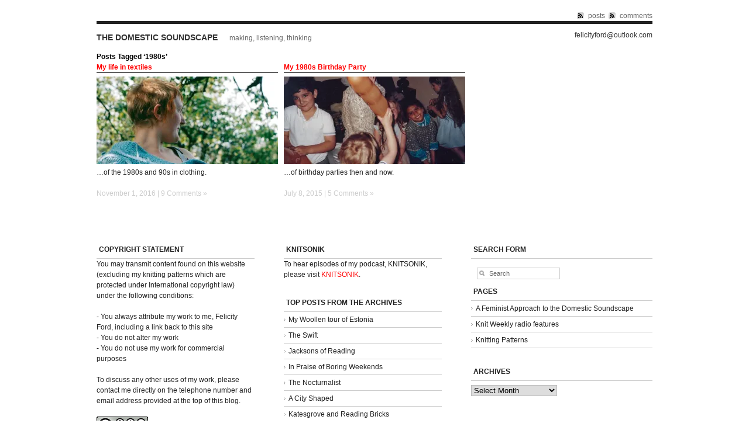

--- FILE ---
content_type: text/html; charset=UTF-8
request_url: https://thedomesticsoundscape.com/wordpress/?tag=1980s
body_size: 9092
content:
<!DOCTYPE html PUBLIC "-//W3C//DTD XHTML 1.0 Strict//EN" "http://www.w3.org/TR/xhtml1/DTD/xhtml1-strict.dtd">
<html xmlns="http://www.w3.org/1999/xhtml" lang="en-US">

<head profile="http://gmpg.org/xfn/11">

<meta http-equiv="Content-Type" content="text/html; charset=UTF-8" />
<title>The Domestic Soundscape   &raquo; 1980s</title>

<meta name="generator" content="WordPress 6.9" /> <!-- leave this for stats -->
<!-- Styles  -->
<link rel="stylesheet" type="text/css" href="https://thedomesticsoundscape.com/wordpress/wp-content/themes/f8-lite/style.css" />
<link rel="stylesheet" href="https://thedomesticsoundscape.com/wordpress/wp-content/themes/f8-lite/css/print.css" type="text/css" media="print" />
<!--[if IE]><link rel="stylesheet" href="https://thedomesticsoundscape.com/wordpress/wp-content/themes/f8-lite/css/ie.css" type="text/css" media="screen, projection" /><![endif]-->
<link rel="alternate" type="application/rss+xml" title="The Domestic Soundscape RSS Feed" href="https://thedomesticsoundscape.com/wordpress/?feed=rss2" />
<link rel="pingback" href="https://thedomesticsoundscape.com/wordpress/xmlrpc.php" />
<meta name='robots' content='max-image-preview:large' />
<link rel='dns-prefetch' href='//secure.gravatar.com' />
<link rel='dns-prefetch' href='//stats.wp.com' />
<link rel='dns-prefetch' href='//v0.wordpress.com' />
<link rel='dns-prefetch' href='//widgets.wp.com' />
<link rel='dns-prefetch' href='//s0.wp.com' />
<link rel='dns-prefetch' href='//0.gravatar.com' />
<link rel='dns-prefetch' href='//1.gravatar.com' />
<link rel='dns-prefetch' href='//2.gravatar.com' />
<link rel='preconnect' href='//i0.wp.com' />
<link rel="alternate" type="application/rss+xml" title="The Domestic Soundscape &raquo; Feed" href="https://thedomesticsoundscape.com/wordpress/?feed=rss2" />
<link rel="alternate" type="application/rss+xml" title="The Domestic Soundscape &raquo; Comments Feed" href="https://thedomesticsoundscape.com/wordpress/?feed=comments-rss2" />
<link rel="alternate" type="application/rss+xml" title="The Domestic Soundscape &raquo; 1980s Tag Feed" href="https://thedomesticsoundscape.com/wordpress/?feed=rss2&#038;tag=1980s" />
<style id='wp-img-auto-sizes-contain-inline-css' type='text/css'>
img:is([sizes=auto i],[sizes^="auto," i]){contain-intrinsic-size:3000px 1500px}
/*# sourceURL=wp-img-auto-sizes-contain-inline-css */
</style>
<style id='wp-emoji-styles-inline-css' type='text/css'>

	img.wp-smiley, img.emoji {
		display: inline !important;
		border: none !important;
		box-shadow: none !important;
		height: 1em !important;
		width: 1em !important;
		margin: 0 0.07em !important;
		vertical-align: -0.1em !important;
		background: none !important;
		padding: 0 !important;
	}
/*# sourceURL=wp-emoji-styles-inline-css */
</style>
<style id='wp-block-library-inline-css' type='text/css'>
:root{--wp-block-synced-color:#7a00df;--wp-block-synced-color--rgb:122,0,223;--wp-bound-block-color:var(--wp-block-synced-color);--wp-editor-canvas-background:#ddd;--wp-admin-theme-color:#007cba;--wp-admin-theme-color--rgb:0,124,186;--wp-admin-theme-color-darker-10:#006ba1;--wp-admin-theme-color-darker-10--rgb:0,107,160.5;--wp-admin-theme-color-darker-20:#005a87;--wp-admin-theme-color-darker-20--rgb:0,90,135;--wp-admin-border-width-focus:2px}@media (min-resolution:192dpi){:root{--wp-admin-border-width-focus:1.5px}}.wp-element-button{cursor:pointer}:root .has-very-light-gray-background-color{background-color:#eee}:root .has-very-dark-gray-background-color{background-color:#313131}:root .has-very-light-gray-color{color:#eee}:root .has-very-dark-gray-color{color:#313131}:root .has-vivid-green-cyan-to-vivid-cyan-blue-gradient-background{background:linear-gradient(135deg,#00d084,#0693e3)}:root .has-purple-crush-gradient-background{background:linear-gradient(135deg,#34e2e4,#4721fb 50%,#ab1dfe)}:root .has-hazy-dawn-gradient-background{background:linear-gradient(135deg,#faaca8,#dad0ec)}:root .has-subdued-olive-gradient-background{background:linear-gradient(135deg,#fafae1,#67a671)}:root .has-atomic-cream-gradient-background{background:linear-gradient(135deg,#fdd79a,#004a59)}:root .has-nightshade-gradient-background{background:linear-gradient(135deg,#330968,#31cdcf)}:root .has-midnight-gradient-background{background:linear-gradient(135deg,#020381,#2874fc)}:root{--wp--preset--font-size--normal:16px;--wp--preset--font-size--huge:42px}.has-regular-font-size{font-size:1em}.has-larger-font-size{font-size:2.625em}.has-normal-font-size{font-size:var(--wp--preset--font-size--normal)}.has-huge-font-size{font-size:var(--wp--preset--font-size--huge)}.has-text-align-center{text-align:center}.has-text-align-left{text-align:left}.has-text-align-right{text-align:right}.has-fit-text{white-space:nowrap!important}#end-resizable-editor-section{display:none}.aligncenter{clear:both}.items-justified-left{justify-content:flex-start}.items-justified-center{justify-content:center}.items-justified-right{justify-content:flex-end}.items-justified-space-between{justify-content:space-between}.screen-reader-text{border:0;clip-path:inset(50%);height:1px;margin:-1px;overflow:hidden;padding:0;position:absolute;width:1px;word-wrap:normal!important}.screen-reader-text:focus{background-color:#ddd;clip-path:none;color:#444;display:block;font-size:1em;height:auto;left:5px;line-height:normal;padding:15px 23px 14px;text-decoration:none;top:5px;width:auto;z-index:100000}html :where(.has-border-color){border-style:solid}html :where([style*=border-top-color]){border-top-style:solid}html :where([style*=border-right-color]){border-right-style:solid}html :where([style*=border-bottom-color]){border-bottom-style:solid}html :where([style*=border-left-color]){border-left-style:solid}html :where([style*=border-width]){border-style:solid}html :where([style*=border-top-width]){border-top-style:solid}html :where([style*=border-right-width]){border-right-style:solid}html :where([style*=border-bottom-width]){border-bottom-style:solid}html :where([style*=border-left-width]){border-left-style:solid}html :where(img[class*=wp-image-]){height:auto;max-width:100%}:where(figure){margin:0 0 1em}html :where(.is-position-sticky){--wp-admin--admin-bar--position-offset:var(--wp-admin--admin-bar--height,0px)}@media screen and (max-width:600px){html :where(.is-position-sticky){--wp-admin--admin-bar--position-offset:0px}}

/*# sourceURL=wp-block-library-inline-css */
</style><style id='global-styles-inline-css' type='text/css'>
:root{--wp--preset--aspect-ratio--square: 1;--wp--preset--aspect-ratio--4-3: 4/3;--wp--preset--aspect-ratio--3-4: 3/4;--wp--preset--aspect-ratio--3-2: 3/2;--wp--preset--aspect-ratio--2-3: 2/3;--wp--preset--aspect-ratio--16-9: 16/9;--wp--preset--aspect-ratio--9-16: 9/16;--wp--preset--color--black: #000000;--wp--preset--color--cyan-bluish-gray: #abb8c3;--wp--preset--color--white: #ffffff;--wp--preset--color--pale-pink: #f78da7;--wp--preset--color--vivid-red: #cf2e2e;--wp--preset--color--luminous-vivid-orange: #ff6900;--wp--preset--color--luminous-vivid-amber: #fcb900;--wp--preset--color--light-green-cyan: #7bdcb5;--wp--preset--color--vivid-green-cyan: #00d084;--wp--preset--color--pale-cyan-blue: #8ed1fc;--wp--preset--color--vivid-cyan-blue: #0693e3;--wp--preset--color--vivid-purple: #9b51e0;--wp--preset--gradient--vivid-cyan-blue-to-vivid-purple: linear-gradient(135deg,rgb(6,147,227) 0%,rgb(155,81,224) 100%);--wp--preset--gradient--light-green-cyan-to-vivid-green-cyan: linear-gradient(135deg,rgb(122,220,180) 0%,rgb(0,208,130) 100%);--wp--preset--gradient--luminous-vivid-amber-to-luminous-vivid-orange: linear-gradient(135deg,rgb(252,185,0) 0%,rgb(255,105,0) 100%);--wp--preset--gradient--luminous-vivid-orange-to-vivid-red: linear-gradient(135deg,rgb(255,105,0) 0%,rgb(207,46,46) 100%);--wp--preset--gradient--very-light-gray-to-cyan-bluish-gray: linear-gradient(135deg,rgb(238,238,238) 0%,rgb(169,184,195) 100%);--wp--preset--gradient--cool-to-warm-spectrum: linear-gradient(135deg,rgb(74,234,220) 0%,rgb(151,120,209) 20%,rgb(207,42,186) 40%,rgb(238,44,130) 60%,rgb(251,105,98) 80%,rgb(254,248,76) 100%);--wp--preset--gradient--blush-light-purple: linear-gradient(135deg,rgb(255,206,236) 0%,rgb(152,150,240) 100%);--wp--preset--gradient--blush-bordeaux: linear-gradient(135deg,rgb(254,205,165) 0%,rgb(254,45,45) 50%,rgb(107,0,62) 100%);--wp--preset--gradient--luminous-dusk: linear-gradient(135deg,rgb(255,203,112) 0%,rgb(199,81,192) 50%,rgb(65,88,208) 100%);--wp--preset--gradient--pale-ocean: linear-gradient(135deg,rgb(255,245,203) 0%,rgb(182,227,212) 50%,rgb(51,167,181) 100%);--wp--preset--gradient--electric-grass: linear-gradient(135deg,rgb(202,248,128) 0%,rgb(113,206,126) 100%);--wp--preset--gradient--midnight: linear-gradient(135deg,rgb(2,3,129) 0%,rgb(40,116,252) 100%);--wp--preset--font-size--small: 13px;--wp--preset--font-size--medium: 20px;--wp--preset--font-size--large: 36px;--wp--preset--font-size--x-large: 42px;--wp--preset--spacing--20: 0.44rem;--wp--preset--spacing--30: 0.67rem;--wp--preset--spacing--40: 1rem;--wp--preset--spacing--50: 1.5rem;--wp--preset--spacing--60: 2.25rem;--wp--preset--spacing--70: 3.38rem;--wp--preset--spacing--80: 5.06rem;--wp--preset--shadow--natural: 6px 6px 9px rgba(0, 0, 0, 0.2);--wp--preset--shadow--deep: 12px 12px 50px rgba(0, 0, 0, 0.4);--wp--preset--shadow--sharp: 6px 6px 0px rgba(0, 0, 0, 0.2);--wp--preset--shadow--outlined: 6px 6px 0px -3px rgb(255, 255, 255), 6px 6px rgb(0, 0, 0);--wp--preset--shadow--crisp: 6px 6px 0px rgb(0, 0, 0);}:where(.is-layout-flex){gap: 0.5em;}:where(.is-layout-grid){gap: 0.5em;}body .is-layout-flex{display: flex;}.is-layout-flex{flex-wrap: wrap;align-items: center;}.is-layout-flex > :is(*, div){margin: 0;}body .is-layout-grid{display: grid;}.is-layout-grid > :is(*, div){margin: 0;}:where(.wp-block-columns.is-layout-flex){gap: 2em;}:where(.wp-block-columns.is-layout-grid){gap: 2em;}:where(.wp-block-post-template.is-layout-flex){gap: 1.25em;}:where(.wp-block-post-template.is-layout-grid){gap: 1.25em;}.has-black-color{color: var(--wp--preset--color--black) !important;}.has-cyan-bluish-gray-color{color: var(--wp--preset--color--cyan-bluish-gray) !important;}.has-white-color{color: var(--wp--preset--color--white) !important;}.has-pale-pink-color{color: var(--wp--preset--color--pale-pink) !important;}.has-vivid-red-color{color: var(--wp--preset--color--vivid-red) !important;}.has-luminous-vivid-orange-color{color: var(--wp--preset--color--luminous-vivid-orange) !important;}.has-luminous-vivid-amber-color{color: var(--wp--preset--color--luminous-vivid-amber) !important;}.has-light-green-cyan-color{color: var(--wp--preset--color--light-green-cyan) !important;}.has-vivid-green-cyan-color{color: var(--wp--preset--color--vivid-green-cyan) !important;}.has-pale-cyan-blue-color{color: var(--wp--preset--color--pale-cyan-blue) !important;}.has-vivid-cyan-blue-color{color: var(--wp--preset--color--vivid-cyan-blue) !important;}.has-vivid-purple-color{color: var(--wp--preset--color--vivid-purple) !important;}.has-black-background-color{background-color: var(--wp--preset--color--black) !important;}.has-cyan-bluish-gray-background-color{background-color: var(--wp--preset--color--cyan-bluish-gray) !important;}.has-white-background-color{background-color: var(--wp--preset--color--white) !important;}.has-pale-pink-background-color{background-color: var(--wp--preset--color--pale-pink) !important;}.has-vivid-red-background-color{background-color: var(--wp--preset--color--vivid-red) !important;}.has-luminous-vivid-orange-background-color{background-color: var(--wp--preset--color--luminous-vivid-orange) !important;}.has-luminous-vivid-amber-background-color{background-color: var(--wp--preset--color--luminous-vivid-amber) !important;}.has-light-green-cyan-background-color{background-color: var(--wp--preset--color--light-green-cyan) !important;}.has-vivid-green-cyan-background-color{background-color: var(--wp--preset--color--vivid-green-cyan) !important;}.has-pale-cyan-blue-background-color{background-color: var(--wp--preset--color--pale-cyan-blue) !important;}.has-vivid-cyan-blue-background-color{background-color: var(--wp--preset--color--vivid-cyan-blue) !important;}.has-vivid-purple-background-color{background-color: var(--wp--preset--color--vivid-purple) !important;}.has-black-border-color{border-color: var(--wp--preset--color--black) !important;}.has-cyan-bluish-gray-border-color{border-color: var(--wp--preset--color--cyan-bluish-gray) !important;}.has-white-border-color{border-color: var(--wp--preset--color--white) !important;}.has-pale-pink-border-color{border-color: var(--wp--preset--color--pale-pink) !important;}.has-vivid-red-border-color{border-color: var(--wp--preset--color--vivid-red) !important;}.has-luminous-vivid-orange-border-color{border-color: var(--wp--preset--color--luminous-vivid-orange) !important;}.has-luminous-vivid-amber-border-color{border-color: var(--wp--preset--color--luminous-vivid-amber) !important;}.has-light-green-cyan-border-color{border-color: var(--wp--preset--color--light-green-cyan) !important;}.has-vivid-green-cyan-border-color{border-color: var(--wp--preset--color--vivid-green-cyan) !important;}.has-pale-cyan-blue-border-color{border-color: var(--wp--preset--color--pale-cyan-blue) !important;}.has-vivid-cyan-blue-border-color{border-color: var(--wp--preset--color--vivid-cyan-blue) !important;}.has-vivid-purple-border-color{border-color: var(--wp--preset--color--vivid-purple) !important;}.has-vivid-cyan-blue-to-vivid-purple-gradient-background{background: var(--wp--preset--gradient--vivid-cyan-blue-to-vivid-purple) !important;}.has-light-green-cyan-to-vivid-green-cyan-gradient-background{background: var(--wp--preset--gradient--light-green-cyan-to-vivid-green-cyan) !important;}.has-luminous-vivid-amber-to-luminous-vivid-orange-gradient-background{background: var(--wp--preset--gradient--luminous-vivid-amber-to-luminous-vivid-orange) !important;}.has-luminous-vivid-orange-to-vivid-red-gradient-background{background: var(--wp--preset--gradient--luminous-vivid-orange-to-vivid-red) !important;}.has-very-light-gray-to-cyan-bluish-gray-gradient-background{background: var(--wp--preset--gradient--very-light-gray-to-cyan-bluish-gray) !important;}.has-cool-to-warm-spectrum-gradient-background{background: var(--wp--preset--gradient--cool-to-warm-spectrum) !important;}.has-blush-light-purple-gradient-background{background: var(--wp--preset--gradient--blush-light-purple) !important;}.has-blush-bordeaux-gradient-background{background: var(--wp--preset--gradient--blush-bordeaux) !important;}.has-luminous-dusk-gradient-background{background: var(--wp--preset--gradient--luminous-dusk) !important;}.has-pale-ocean-gradient-background{background: var(--wp--preset--gradient--pale-ocean) !important;}.has-electric-grass-gradient-background{background: var(--wp--preset--gradient--electric-grass) !important;}.has-midnight-gradient-background{background: var(--wp--preset--gradient--midnight) !important;}.has-small-font-size{font-size: var(--wp--preset--font-size--small) !important;}.has-medium-font-size{font-size: var(--wp--preset--font-size--medium) !important;}.has-large-font-size{font-size: var(--wp--preset--font-size--large) !important;}.has-x-large-font-size{font-size: var(--wp--preset--font-size--x-large) !important;}
/*# sourceURL=global-styles-inline-css */
</style>

<style id='classic-theme-styles-inline-css' type='text/css'>
/*! This file is auto-generated */
.wp-block-button__link{color:#fff;background-color:#32373c;border-radius:9999px;box-shadow:none;text-decoration:none;padding:calc(.667em + 2px) calc(1.333em + 2px);font-size:1.125em}.wp-block-file__button{background:#32373c;color:#fff;text-decoration:none}
/*# sourceURL=/wp-includes/css/classic-themes.min.css */
</style>
<link rel='stylesheet' id='jetpack_likes-css' href='https://thedomesticsoundscape.com/wordpress/wp-content/plugins/jetpack/modules/likes/style.css?ver=15.4' type='text/css' media='all' />
<script type="text/javascript" src="https://thedomesticsoundscape.com/wordpress/wp-includes/js/jquery/jquery.min.js?ver=3.7.1" id="jquery-core-js"></script>
<script type="text/javascript" src="https://thedomesticsoundscape.com/wordpress/wp-includes/js/jquery/jquery-migrate.min.js?ver=3.4.1" id="jquery-migrate-js"></script>
<script type="text/javascript" src="https://thedomesticsoundscape.com/wordpress/wp-content/themes/f8-lite/js/jquery.cycle.js?ver=6.9" id="jquery.cycle-js"></script>
<script type="text/javascript" src="https://thedomesticsoundscape.com/wordpress/wp-content/themes/f8-lite/js/nav/superfish.js?ver=6.9" id="superfish-js"></script>
<script type="text/javascript" src="https://thedomesticsoundscape.com/wordpress/wp-content/themes/f8-lite/js/nav/supersubs.js?ver=6.9" id="supersubs-js"></script>
<link rel="https://api.w.org/" href="https://thedomesticsoundscape.com/wordpress/index.php?rest_route=/" /><link rel="alternate" title="JSON" type="application/json" href="https://thedomesticsoundscape.com/wordpress/index.php?rest_route=/wp/v2/tags/3138" /><link rel="EditURI" type="application/rsd+xml" title="RSD" href="https://thedomesticsoundscape.com/wordpress/xmlrpc.php?rsd" />
<meta name="generator" content="WordPress 6.9" />
	<style>img#wpstats{display:none}</style>
		
	<script type="text/javascript">
		jQuery(document).ready(function() {
		
			jQuery.fn.cleardefault = function() {
			return this.focus(function() {
				if( this.value == this.defaultValue ) {
					this.value = "";
				}
			}).blur(function() {
				if( !this.value.length ) {
					this.value = this.defaultValue;
				}
			});
		};
		
		jQuery(".clearit input, .clearit textarea").cleardefault();
		
		
    jQuery(".sf-menu ul").supersubs({ 
        minWidth:    12,
        maxWidth:    27,
        extraWidth:  1
    }).superfish({
    		delay:       500,
		animation:   {opacity:"show",height:"show"},
		speed:       100,
		autoArrows:  true,
		dropShadows: true
    });});
	</script>
			<style type="text/css">
        #header {
            background: url(https://thedomesticsoundscape.com/wordpress/wp-content/uploads/2015/04/cropped-wonders_of_electricity-1.jpg);
        }
    </style><style type="text/css" id="custom-background-css">
body.custom-background { background-color: #ffffff; }
</style>
	
<!-- Jetpack Open Graph Tags -->
<meta property="og:type" content="website" />
<meta property="og:title" content="1980s &#8211; The Domestic Soundscape" />
<meta property="og:url" content="https://thedomesticsoundscape.com/wordpress/?tag=1980s" />
<meta property="og:site_name" content="The Domestic Soundscape" />
<meta property="og:image" content="https://s0.wp.com/i/blank.jpg" />
<meta property="og:image:width" content="200" />
<meta property="og:image:height" content="200" />
<meta property="og:image:alt" content="" />
<meta property="og:locale" content="en_US" />

<!-- End Jetpack Open Graph Tags -->
</head>

<body class="archive tag tag-1980s tag-3138 custom-background wp-theme-f8-lite">
<div class="container">
<div class="container-inner">

<!-- Begin rss -->
<div id="inside-subscribe">
	<a href="https://thedomesticsoundscape.com/wordpress/?feed=rss2" class="feed">posts</a> <a href="https://thedomesticsoundscape.com/wordpress/?feed=comments-rss2" class="feed">comments</a>
</div>
<div class="clear"></div>

<!-- Begin Masthead -->
<div id="masthead" class="clearfix">
    <h4 class="left"><a href="http://thedomesticsoundscape.com/wordpress/" title="Home">The Domestic Soundscape</a> <span class="description">making, listening, thinking</span><span class="contact"><a href="mailto:felicityford@outlook.com">felicityford@outlook.com</a></span></h4>
</div>




<!-- Begin Navigation -->
<div class="archive">
	
		
 	   	  		<h6>Posts Tagged &#8216;1980s&#8217;</h6>
 	  <div class="clear"></div>
<div class="span-8 post-6730">
<h6 class="archive-header"><a href="https://thedomesticsoundscape.com/wordpress/?p=6730" rel="bookmark" title="Permanent Link to My life in textiles">My life in textiles</a></h6>
<a href="https://thedomesticsoundscape.com/wordpress/?p=6730" title="My life in textiles"><img src="https://i0.wp.com/thedomesticsoundscape.com/wordpress/wp-content/uploads/2016/11/0203.jpg?resize=310%2C150&ssl=1" alt="My life in textiles" class="thumbnail thumbnail " width="310" height="150" /></a><p>&#8230;of the 1980s and 90s in clothing.</p>
<p class="postmetadata">November 1, 2016 | <a href="https://thedomesticsoundscape.com/wordpress/?p=6730#comments">9 Comments &#187;</a></p>
</div>
<div class="span-8 post-6224">
<h6 class="archive-header"><a href="https://thedomesticsoundscape.com/wordpress/?p=6224" rel="bookmark" title="Permanent Link to My 1980s Birthday Party">My 1980s Birthday Party</a></h6>
<a href="https://thedomesticsoundscape.com/wordpress/?p=6224" title="My 1980s Birthday Party"><img src="https://i0.wp.com/thedomesticsoundscape.com/wordpress/wp-content/uploads/2015/07/SCAN0274-3.jpg?resize=310%2C150&ssl=1" alt="My 1980s Birthday Party" class="thumbnail thumbnail " width="310" height="150" /></a><p>&#8230;of birthday parties then and now.</p>
<p class="postmetadata">July 8, 2015 | <a href="https://thedomesticsoundscape.com/wordpress/?p=6224#comments">5 Comments &#187;</a></p>
</div>

<div class="clear"></div>

<div class="nav-interior">
			<div class="prev"></div>
			<div class="next"></div>
		</div>
<div class="clear"></div>

	</div>
<!-- Widgets -->
<div id="inside-widgets" class="clearfix">
	<div class="span-7 append-1">
		<div class="widgetleft"><h6 class="widgettitle">Copyright statement</h6>			<div class="textwidget"><p>You may transmit content found on this website (excluding my knitting patterns which are protected under International copyright law) under the following conditions:</p>
<p>- You always attribute my work to me, Felicity Ford, including a link back to this site<br />
- You do not alter my work<br />
- You do not use my work for commercial purposes</p>
<p>To discuss any other uses of my work, please contact me directly on the telephone number and email address provided at the top of this blog.</p>
<p><a rel="license" href="http://creativecommons.org/licenses/by-nc-nd/3.0/deed.en_US"><img data-recalc-dims="1" alt="Creative Commons License" style="border-width:0" src="https://i0.wp.com/i.creativecommons.org/l/by-nc-nd/3.0/88x31.png?w=950" /></a><br /><span xmlns:dct="http://purl.org/dc/terms/" property="dct:title">All the work shown here</span> by <a xmlns:cc="http://creativecommons.org/ns#" href="http://www.felicityford.co.uk" property="cc:attributionName" rel="cc:attributionURL">Felicity Ford</a> is licensed under a <a rel="license" href="http://creativecommons.org/licenses/by-nc-nd/3.0/deed.en_US">Creative Commons Attribution-NonCommercial-NoDerivs 3.0 Unported License</a>.</p>
<p>From time to time I feature images, sounds or words on this blog which are not my own: in all such cases the original copyright owner is named. International copyright law requires that in order to republish their content, you must seek out their permission.</p>
<p>Thank you for respecting these terms and conditions.</p>
</div>
		</div>	</div>
	<div class="column span-7 append-1">
		<div class="widgetmiddle"><h6 class="widgettitle">KNITSONIK</h6>			<div class="textwidget"><p>To hear episodes of my podcast, KNITSONIK, please visit <a href="https://www.knitsonik.com/category/knitsonik-podcasts/">KNITSONIK</a>. </p>
</div>
		</div><div class="widgetmiddle"><h6 class="widgettitle">Top Posts from the archives</h6>			<div class="textwidget"><ul>
<li><a href="http://thedomesticsoundscape.com/wordpress/?p=4001">My Woollen tour of Estonia</a></li>
<li><a href="http://thedomesticsoundscape.com/wordpress/?p=4449">The Swift</a></li>
<li><a href="http://thedomesticsoundscape.com/wordpress/?p=5513">Jacksons of Reading</a></li>
<li><a href="http://thedomesticsoundscape.com/wordpress/?p=5070">In Praise of Boring Weekends</a></li>
<li><a href="http://thedomesticsoundscape.com/wordpress/?p=1178">The Nocturnalist</a></li>
<li><a href=http://thedomesticsoundscape.com/wordpress/?p=4990">A City Shaped</a></li>
<li><a href="http://thedomesticsoundscape.com/wordpress/?p=2317">Katesgrove and Reading Bricks</a></li>
<li><a href="http://thedomesticsoundscape.com/wordpress/?p=5039">Four Years of Sound Diaries</a></li>
<li><a href="http://thedomesticsoundscape.com/wordpress/?p=1314">The Domestic Soundscape</a></li>
<li><a href="http://thedomesticsoundscape.com/wordpress/?p=5382">Summer Lightning</a></li>
<li><a href="http://thedomesticsoundscape.com/wordpress/?p=5142">Legwarmers for Soundwalking</a></li>
<li><a href="http://thedomesticsoundscape.com/wordpress/?p=3449">The Slow Wardrobe</a></li>
</ul>
</div>
		</div>	</div>
	<div class="column span-8 last">
		<div class="widgetright"><h6 class="widgettitle">Search Form</h6><div id="search" class="clearit">
	<form method="get" id="searchform" action="https://thedomesticsoundscape.com/wordpress/">
		<div>
			<input type="text" name="s" id="s" value="Search" onfocus="clearInput('s', 'Search')" onblur="clearInput('s', 'Search')" /> 
		</div>
	</form>
</div>
</div><div class="widgetright"><h6 class="widgettitle">Pages</h6>
			<ul>
				<li class="page_item page-item-264"><a href="https://thedomesticsoundscape.com/wordpress/?page_id=264">A Feminist Approach to the Domestic Soundscape</a></li>
<li class="page_item page-item-3104"><a href="https://thedomesticsoundscape.com/wordpress/?page_id=3104">Knit Weekly radio features</a></li>
<li class="page_item page-item-1889"><a href="https://thedomesticsoundscape.com/wordpress/?page_id=1889">Knitting Patterns</a></li>
			</ul>

			</div><div class="widgetright"><h6 class="widgettitle">Archives</h6>		<label class="screen-reader-text" for="archives-dropdown-3">Archives</label>
		<select id="archives-dropdown-3" name="archive-dropdown">
			
			<option value="">Select Month</option>
				<option value='https://thedomesticsoundscape.com/wordpress/?m=201701'> January 2017 &nbsp;(1)</option>
	<option value='https://thedomesticsoundscape.com/wordpress/?m=201611'> November 2016 &nbsp;(1)</option>
	<option value='https://thedomesticsoundscape.com/wordpress/?m=201609'> September 2016 &nbsp;(1)</option>
	<option value='https://thedomesticsoundscape.com/wordpress/?m=201607'> July 2016 &nbsp;(5)</option>
	<option value='https://thedomesticsoundscape.com/wordpress/?m=201606'> June 2016 &nbsp;(1)</option>
	<option value='https://thedomesticsoundscape.com/wordpress/?m=201605'> May 2016 &nbsp;(2)</option>
	<option value='https://thedomesticsoundscape.com/wordpress/?m=201603'> March 2016 &nbsp;(2)</option>
	<option value='https://thedomesticsoundscape.com/wordpress/?m=201512'> December 2015 &nbsp;(1)</option>
	<option value='https://thedomesticsoundscape.com/wordpress/?m=201510'> October 2015 &nbsp;(2)</option>
	<option value='https://thedomesticsoundscape.com/wordpress/?m=201509'> September 2015 &nbsp;(1)</option>
	<option value='https://thedomesticsoundscape.com/wordpress/?m=201508'> August 2015 &nbsp;(1)</option>
	<option value='https://thedomesticsoundscape.com/wordpress/?m=201507'> July 2015 &nbsp;(2)</option>
	<option value='https://thedomesticsoundscape.com/wordpress/?m=201506'> June 2015 &nbsp;(3)</option>
	<option value='https://thedomesticsoundscape.com/wordpress/?m=201505'> May 2015 &nbsp;(4)</option>
	<option value='https://thedomesticsoundscape.com/wordpress/?m=201504'> April 2015 &nbsp;(7)</option>
	<option value='https://thedomesticsoundscape.com/wordpress/?m=201501'> January 2015 &nbsp;(2)</option>
	<option value='https://thedomesticsoundscape.com/wordpress/?m=201411'> November 2014 &nbsp;(1)</option>
	<option value='https://thedomesticsoundscape.com/wordpress/?m=201410'> October 2014 &nbsp;(1)</option>
	<option value='https://thedomesticsoundscape.com/wordpress/?m=201409'> September 2014 &nbsp;(2)</option>
	<option value='https://thedomesticsoundscape.com/wordpress/?m=201407'> July 2014 &nbsp;(2)</option>
	<option value='https://thedomesticsoundscape.com/wordpress/?m=201405'> May 2014 &nbsp;(1)</option>
	<option value='https://thedomesticsoundscape.com/wordpress/?m=201404'> April 2014 &nbsp;(1)</option>
	<option value='https://thedomesticsoundscape.com/wordpress/?m=201403'> March 2014 &nbsp;(4)</option>
	<option value='https://thedomesticsoundscape.com/wordpress/?m=201401'> January 2014 &nbsp;(3)</option>
	<option value='https://thedomesticsoundscape.com/wordpress/?m=201311'> November 2013 &nbsp;(1)</option>
	<option value='https://thedomesticsoundscape.com/wordpress/?m=201310'> October 2013 &nbsp;(3)</option>
	<option value='https://thedomesticsoundscape.com/wordpress/?m=201309'> September 2013 &nbsp;(2)</option>
	<option value='https://thedomesticsoundscape.com/wordpress/?m=201308'> August 2013 &nbsp;(4)</option>
	<option value='https://thedomesticsoundscape.com/wordpress/?m=201307'> July 2013 &nbsp;(3)</option>
	<option value='https://thedomesticsoundscape.com/wordpress/?m=201306'> June 2013 &nbsp;(1)</option>
	<option value='https://thedomesticsoundscape.com/wordpress/?m=201305'> May 2013 &nbsp;(4)</option>
	<option value='https://thedomesticsoundscape.com/wordpress/?m=201304'> April 2013 &nbsp;(4)</option>
	<option value='https://thedomesticsoundscape.com/wordpress/?m=201303'> March 2013 &nbsp;(4)</option>
	<option value='https://thedomesticsoundscape.com/wordpress/?m=201302'> February 2013 &nbsp;(5)</option>
	<option value='https://thedomesticsoundscape.com/wordpress/?m=201301'> January 2013 &nbsp;(4)</option>
	<option value='https://thedomesticsoundscape.com/wordpress/?m=201212'> December 2012 &nbsp;(22)</option>
	<option value='https://thedomesticsoundscape.com/wordpress/?m=201211'> November 2012 &nbsp;(4)</option>
	<option value='https://thedomesticsoundscape.com/wordpress/?m=201210'> October 2012 &nbsp;(1)</option>
	<option value='https://thedomesticsoundscape.com/wordpress/?m=201209'> September 2012 &nbsp;(3)</option>
	<option value='https://thedomesticsoundscape.com/wordpress/?m=201208'> August 2012 &nbsp;(4)</option>
	<option value='https://thedomesticsoundscape.com/wordpress/?m=201207'> July 2012 &nbsp;(2)</option>
	<option value='https://thedomesticsoundscape.com/wordpress/?m=201206'> June 2012 &nbsp;(5)</option>
	<option value='https://thedomesticsoundscape.com/wordpress/?m=201205'> May 2012 &nbsp;(6)</option>
	<option value='https://thedomesticsoundscape.com/wordpress/?m=201204'> April 2012 &nbsp;(4)</option>
	<option value='https://thedomesticsoundscape.com/wordpress/?m=201203'> March 2012 &nbsp;(4)</option>
	<option value='https://thedomesticsoundscape.com/wordpress/?m=201202'> February 2012 &nbsp;(1)</option>
	<option value='https://thedomesticsoundscape.com/wordpress/?m=201201'> January 2012 &nbsp;(8)</option>
	<option value='https://thedomesticsoundscape.com/wordpress/?m=201112'> December 2011 &nbsp;(3)</option>
	<option value='https://thedomesticsoundscape.com/wordpress/?m=201111'> November 2011 &nbsp;(5)</option>
	<option value='https://thedomesticsoundscape.com/wordpress/?m=201110'> October 2011 &nbsp;(11)</option>
	<option value='https://thedomesticsoundscape.com/wordpress/?m=201109'> September 2011 &nbsp;(8)</option>
	<option value='https://thedomesticsoundscape.com/wordpress/?m=201108'> August 2011 &nbsp;(4)</option>
	<option value='https://thedomesticsoundscape.com/wordpress/?m=201107'> July 2011 &nbsp;(12)</option>
	<option value='https://thedomesticsoundscape.com/wordpress/?m=201106'> June 2011 &nbsp;(5)</option>
	<option value='https://thedomesticsoundscape.com/wordpress/?m=201105'> May 2011 &nbsp;(3)</option>
	<option value='https://thedomesticsoundscape.com/wordpress/?m=201104'> April 2011 &nbsp;(6)</option>
	<option value='https://thedomesticsoundscape.com/wordpress/?m=201103'> March 2011 &nbsp;(7)</option>
	<option value='https://thedomesticsoundscape.com/wordpress/?m=201102'> February 2011 &nbsp;(3)</option>
	<option value='https://thedomesticsoundscape.com/wordpress/?m=201101'> January 2011 &nbsp;(4)</option>
	<option value='https://thedomesticsoundscape.com/wordpress/?m=201012'> December 2010 &nbsp;(7)</option>
	<option value='https://thedomesticsoundscape.com/wordpress/?m=201011'> November 2010 &nbsp;(3)</option>
	<option value='https://thedomesticsoundscape.com/wordpress/?m=201010'> October 2010 &nbsp;(1)</option>
	<option value='https://thedomesticsoundscape.com/wordpress/?m=201009'> September 2010 &nbsp;(4)</option>
	<option value='https://thedomesticsoundscape.com/wordpress/?m=201008'> August 2010 &nbsp;(7)</option>
	<option value='https://thedomesticsoundscape.com/wordpress/?m=201007'> July 2010 &nbsp;(8)</option>
	<option value='https://thedomesticsoundscape.com/wordpress/?m=201006'> June 2010 &nbsp;(12)</option>
	<option value='https://thedomesticsoundscape.com/wordpress/?m=201005'> May 2010 &nbsp;(9)</option>
	<option value='https://thedomesticsoundscape.com/wordpress/?m=201004'> April 2010 &nbsp;(11)</option>
	<option value='https://thedomesticsoundscape.com/wordpress/?m=201003'> March 2010 &nbsp;(18)</option>
	<option value='https://thedomesticsoundscape.com/wordpress/?m=201002'> February 2010 &nbsp;(10)</option>
	<option value='https://thedomesticsoundscape.com/wordpress/?m=201001'> January 2010 &nbsp;(16)</option>
	<option value='https://thedomesticsoundscape.com/wordpress/?m=200912'> December 2009 &nbsp;(26)</option>
	<option value='https://thedomesticsoundscape.com/wordpress/?m=200911'> November 2009 &nbsp;(14)</option>
	<option value='https://thedomesticsoundscape.com/wordpress/?m=200910'> October 2009 &nbsp;(13)</option>
	<option value='https://thedomesticsoundscape.com/wordpress/?m=200909'> September 2009 &nbsp;(14)</option>
	<option value='https://thedomesticsoundscape.com/wordpress/?m=200908'> August 2009 &nbsp;(8)</option>
	<option value='https://thedomesticsoundscape.com/wordpress/?m=200906'> June 2009 &nbsp;(9)</option>
	<option value='https://thedomesticsoundscape.com/wordpress/?m=200905'> May 2009 &nbsp;(10)</option>
	<option value='https://thedomesticsoundscape.com/wordpress/?m=200904'> April 2009 &nbsp;(9)</option>
	<option value='https://thedomesticsoundscape.com/wordpress/?m=200903'> March 2009 &nbsp;(18)</option>
	<option value='https://thedomesticsoundscape.com/wordpress/?m=200902'> February 2009 &nbsp;(11)</option>
	<option value='https://thedomesticsoundscape.com/wordpress/?m=200901'> January 2009 &nbsp;(23)</option>
	<option value='https://thedomesticsoundscape.com/wordpress/?m=200812'> December 2008 &nbsp;(10)</option>
	<option value='https://thedomesticsoundscape.com/wordpress/?m=200811'> November 2008 &nbsp;(21)</option>
	<option value='https://thedomesticsoundscape.com/wordpress/?m=200810'> October 2008 &nbsp;(11)</option>
	<option value='https://thedomesticsoundscape.com/wordpress/?m=200809'> September 2008 &nbsp;(16)</option>
	<option value='https://thedomesticsoundscape.com/wordpress/?m=200808'> August 2008 &nbsp;(15)</option>
	<option value='https://thedomesticsoundscape.com/wordpress/?m=200807'> July 2008 &nbsp;(8)</option>
	<option value='https://thedomesticsoundscape.com/wordpress/?m=200806'> June 2008 &nbsp;(14)</option>
	<option value='https://thedomesticsoundscape.com/wordpress/?m=200805'> May 2008 &nbsp;(16)</option>
	<option value='https://thedomesticsoundscape.com/wordpress/?m=200804'> April 2008 &nbsp;(7)</option>
	<option value='https://thedomesticsoundscape.com/wordpress/?m=200803'> March 2008 &nbsp;(15)</option>
	<option value='https://thedomesticsoundscape.com/wordpress/?m=200802'> February 2008 &nbsp;(7)</option>
	<option value='https://thedomesticsoundscape.com/wordpress/?m=200801'> January 2008 &nbsp;(10)</option>
	<option value='https://thedomesticsoundscape.com/wordpress/?m=200712'> December 2007 &nbsp;(23)</option>
	<option value='https://thedomesticsoundscape.com/wordpress/?m=200711'> November 2007 &nbsp;(11)</option>
	<option value='https://thedomesticsoundscape.com/wordpress/?m=200710'> October 2007 &nbsp;(19)</option>
	<option value='https://thedomesticsoundscape.com/wordpress/?m=200709'> September 2007 &nbsp;(7)</option>
	<option value='https://thedomesticsoundscape.com/wordpress/?m=200708'> August 2007 &nbsp;(8)</option>
	<option value='https://thedomesticsoundscape.com/wordpress/?m=200707'> July 2007 &nbsp;(4)</option>
	<option value='https://thedomesticsoundscape.com/wordpress/?m=200706'> June 2007 &nbsp;(8)</option>
	<option value='https://thedomesticsoundscape.com/wordpress/?m=200705'> May 2007 &nbsp;(4)</option>
	<option value='https://thedomesticsoundscape.com/wordpress/?m=200704'> April 2007 &nbsp;(3)</option>

		</select>

			<script type="text/javascript">
/* <![CDATA[ */

( ( dropdownId ) => {
	const dropdown = document.getElementById( dropdownId );
	function onSelectChange() {
		setTimeout( () => {
			if ( 'escape' === dropdown.dataset.lastkey ) {
				return;
			}
			if ( dropdown.value ) {
				document.location.href = dropdown.value;
			}
		}, 250 );
	}
	function onKeyUp( event ) {
		if ( 'Escape' === event.key ) {
			dropdown.dataset.lastkey = 'escape';
		} else {
			delete dropdown.dataset.lastkey;
		}
	}
	function onClick() {
		delete dropdown.dataset.lastkey;
	}
	dropdown.addEventListener( 'keyup', onKeyUp );
	dropdown.addEventListener( 'click', onClick );
	dropdown.addEventListener( 'change', onSelectChange );
})( "archives-dropdown-3" );

//# sourceURL=WP_Widget_Archives%3A%3Awidget
/* ]]> */
</script>
</div>	</div>
</div><div id="footer">
<p class="quiet">
		Powered by <a href="http://wordpress.org/">WordPress</a> using the <a href="http://graphpaperpress.com">F8 Lite Theme</a><br /><a href="https://thedomesticsoundscape.com/wordpress/?feed=rss2" class="feed">subscribe to posts</a> or <a href="https://thedomesticsoundscape.com/wordpress/?feed=comments-rss2" class="feed">subscribe to comments</a><br />All content &copy; 2026 by The Domestic Soundscape<br /><a href="https://thedomesticsoundscape.com/wordpress/wp-login.php">Log in</a>		<!-- 57 queries. 0.313 seconds. -->
	</p>
</div>
</div>
</div>
	<script type="text/javascript" src="https://thedomesticsoundscape.com/wordpress/wp-includes/js/comment-reply.min.js?ver=6.9" id="comment-reply-js" async="async" data-wp-strategy="async" fetchpriority="low"></script>
<script type="text/javascript" id="jetpack-stats-js-before">
/* <![CDATA[ */
_stq = window._stq || [];
_stq.push([ "view", {"v":"ext","blog":"5314158","post":"0","tz":"0","srv":"thedomesticsoundscape.com","arch_tag":"1980s","arch_results":"2","j":"1:15.4"} ]);
_stq.push([ "clickTrackerInit", "5314158", "0" ]);
//# sourceURL=jetpack-stats-js-before
/* ]]> */
</script>
<script type="text/javascript" src="https://stats.wp.com/e-202603.js" id="jetpack-stats-js" defer="defer" data-wp-strategy="defer"></script>
<script id="wp-emoji-settings" type="application/json">
{"baseUrl":"https://s.w.org/images/core/emoji/17.0.2/72x72/","ext":".png","svgUrl":"https://s.w.org/images/core/emoji/17.0.2/svg/","svgExt":".svg","source":{"concatemoji":"https://thedomesticsoundscape.com/wordpress/wp-includes/js/wp-emoji-release.min.js?ver=6.9"}}
</script>
<script type="module">
/* <![CDATA[ */
/*! This file is auto-generated */
const a=JSON.parse(document.getElementById("wp-emoji-settings").textContent),o=(window._wpemojiSettings=a,"wpEmojiSettingsSupports"),s=["flag","emoji"];function i(e){try{var t={supportTests:e,timestamp:(new Date).valueOf()};sessionStorage.setItem(o,JSON.stringify(t))}catch(e){}}function c(e,t,n){e.clearRect(0,0,e.canvas.width,e.canvas.height),e.fillText(t,0,0);t=new Uint32Array(e.getImageData(0,0,e.canvas.width,e.canvas.height).data);e.clearRect(0,0,e.canvas.width,e.canvas.height),e.fillText(n,0,0);const a=new Uint32Array(e.getImageData(0,0,e.canvas.width,e.canvas.height).data);return t.every((e,t)=>e===a[t])}function p(e,t){e.clearRect(0,0,e.canvas.width,e.canvas.height),e.fillText(t,0,0);var n=e.getImageData(16,16,1,1);for(let e=0;e<n.data.length;e++)if(0!==n.data[e])return!1;return!0}function u(e,t,n,a){switch(t){case"flag":return n(e,"\ud83c\udff3\ufe0f\u200d\u26a7\ufe0f","\ud83c\udff3\ufe0f\u200b\u26a7\ufe0f")?!1:!n(e,"\ud83c\udde8\ud83c\uddf6","\ud83c\udde8\u200b\ud83c\uddf6")&&!n(e,"\ud83c\udff4\udb40\udc67\udb40\udc62\udb40\udc65\udb40\udc6e\udb40\udc67\udb40\udc7f","\ud83c\udff4\u200b\udb40\udc67\u200b\udb40\udc62\u200b\udb40\udc65\u200b\udb40\udc6e\u200b\udb40\udc67\u200b\udb40\udc7f");case"emoji":return!a(e,"\ud83e\u1fac8")}return!1}function f(e,t,n,a){let r;const o=(r="undefined"!=typeof WorkerGlobalScope&&self instanceof WorkerGlobalScope?new OffscreenCanvas(300,150):document.createElement("canvas")).getContext("2d",{willReadFrequently:!0}),s=(o.textBaseline="top",o.font="600 32px Arial",{});return e.forEach(e=>{s[e]=t(o,e,n,a)}),s}function r(e){var t=document.createElement("script");t.src=e,t.defer=!0,document.head.appendChild(t)}a.supports={everything:!0,everythingExceptFlag:!0},new Promise(t=>{let n=function(){try{var e=JSON.parse(sessionStorage.getItem(o));if("object"==typeof e&&"number"==typeof e.timestamp&&(new Date).valueOf()<e.timestamp+604800&&"object"==typeof e.supportTests)return e.supportTests}catch(e){}return null}();if(!n){if("undefined"!=typeof Worker&&"undefined"!=typeof OffscreenCanvas&&"undefined"!=typeof URL&&URL.createObjectURL&&"undefined"!=typeof Blob)try{var e="postMessage("+f.toString()+"("+[JSON.stringify(s),u.toString(),c.toString(),p.toString()].join(",")+"));",a=new Blob([e],{type:"text/javascript"});const r=new Worker(URL.createObjectURL(a),{name:"wpTestEmojiSupports"});return void(r.onmessage=e=>{i(n=e.data),r.terminate(),t(n)})}catch(e){}i(n=f(s,u,c,p))}t(n)}).then(e=>{for(const n in e)a.supports[n]=e[n],a.supports.everything=a.supports.everything&&a.supports[n],"flag"!==n&&(a.supports.everythingExceptFlag=a.supports.everythingExceptFlag&&a.supports[n]);var t;a.supports.everythingExceptFlag=a.supports.everythingExceptFlag&&!a.supports.flag,a.supports.everything||((t=a.source||{}).concatemoji?r(t.concatemoji):t.wpemoji&&t.twemoji&&(r(t.twemoji),r(t.wpemoji)))});
//# sourceURL=https://thedomesticsoundscape.com/wordpress/wp-includes/js/wp-emoji-loader.min.js
/* ]]> */
</script>
</body>
</html>
